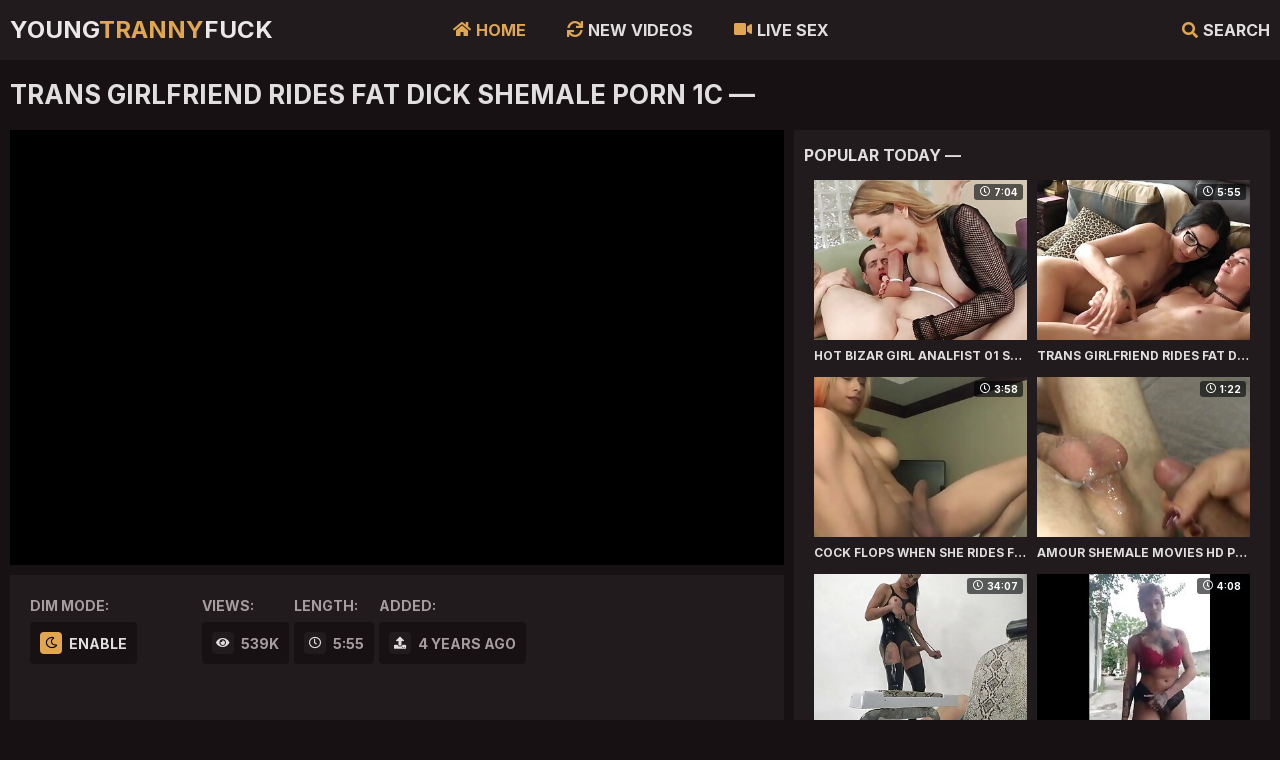

--- FILE ---
content_type: text/html; charset=UTF-8
request_url: https://youngtrannyfuck.com/video/5237
body_size: 4151
content:
<!DOCTYPE html>
<html lang="en">   <head>
      <meta charset="UTF-8">
      <meta name="referrer" content="origin">
      <meta name="viewport" content="width=device-width; initial-scale=1.0; maximum-scale=1.0; user-scalable=no;">
      <link rel="stylesheet" href="https://cdnjs.cloudflare.com/ajax/libs/font-awesome/5.8.2/css/all.min.css" />
       
      <link href="/css/styles.css" type="text/css" rel="stylesheet">
      <link href="https://fonts.googleapis.com/css2?family=Inter:wght@400;700&display=swap" rel="stylesheet">
      <style rel="styleheet">body, input, textarea, button { font-family: 'Inter', sans-serif; }</style>
      <script type="text/javascript" src="/js/jquery.min.js"></script>
      <script type="text/javascript" src="/js/functions.js"></script>
      <link rel="icon" href="/favicon.ico?v=1.0">
      <title>Trans Girlfriend Rides Fat Dick Shemale Porn 1c - Young Tranny Fuck</title>
      <meta name="referrer" content="origin">
      <meta name="description" content="Trans Girlfriend Rides Fat Dick, Shemale Porn 1c:" />
      <meta name="keywords" content="anal, couple, bbw, shemale, girl, chubby, cock, girlfriend, Young Tranny Fuck" />
      <link rel="canonical" href="https://youngtrannyfuck.com/video/5237" />
   </head>
   <body>
       
       <div class="header">
            
            <div class="content">
                
                <span class="menu-open"><i class="fa fa-bars"></i> </span>
                
                <a class="logo" href="/">Young<span>Tranny</span>Fuck</a>

                <span class="search-open"><i class="fa fa-search"></i> Search</span>
                
                <div class="menu">
                    <ul>
                        <li class="active"><a href="/"><i class="fa fa-home"></i> Home</a></li>
                        <li><a href="/new"><i class="fas fa-sync"></i> New Videos</a></li>
                        <li><a href="#"><i class="fa fa-video"></i> Live Sex</a></li>
                    </ul>
                </div>
                
                <div class="search">
                    <form action="/">
                        <div class="search-input">
                            <input type="text" name="search" placeholder="Find some..." autocapitalize="words">
                        </div>
                        <button type="submit" title="Find"><i class="fa fa-search"></i></button>
                    </form>
                </div>
            
            </div>
            
        </div>
        
        <div class="wrapper">
            
            <div class="content">
                
                <h1>Trans Girlfriend Rides Fat Dick Shemale Porn 1c —</h1>
                
                <div class="media-wrap">
                
                    <div class="media-tab">
                        
                        <div class="media-col">
                            
                            <div class="media">
                                
                                <div class="player-item">
                    
                                    <div class="player wide-ratio" id="ifrm"></div>
                                    
                                </div>
                                
                            </div>
                            
                            <div class="media-info">
                                

                                <div class="media-info-item">
                                    <span class="val">Dim Mode:</span>
                                    <a class="dim-button" title="Enable Dim Moe"><i class="far fa-moon"></i> Enable</a>
                                </div>
                                
                                <div class="dim" title="Disable Dim Mode">
                                    <!-- This block is empty, but needs for Dim Mode, remove it if you removed the "Dim Button" -->
                                </div>
                                
                                <div class="media-meta">
                            
                                    <div class="media-info-item">
                                        <span class="val">Views:</span>
                                        <span><i class="fa fa-eye"></i> 539K</span>
                                    </div>
                                    
                                    <div class="media-info-item">
                                        <span class="val">Length:</span>
                                        <span><i class="far fa-clock"></i> 5:55</span>
                                    </div>
                                    
                                    <div class="media-info-item">
                                        <span class="val">Added:</span>
                                        <span><i class="fa fa-upload"></i> 4 years ago</span>
                                    </div>
                                    
                                </div>
                                
                            </div>
    
                            
                            
                        </div>
                        
                        <script type="text/javascript">
                                $(document).ready(function(){
                                    $('a[rot_id]').each(function(){
                                        $(this).bind('click', function(){
                                            $.get('/htdocs/cgi/out.php',
                                                {
                                                'link': 'images/' + $(this).attr('rot_id'),
                                                'url': 'counter',
                                                'click_count': 'rotation_only'
                                                },
                                            function(data) {
                                            }
                                            );
                                        });
                                    });
                                });
                        </script>
                        
                        <div class="media-right">
                            
                            <div class="sub-title">
                                Popular Today —
                            </div>
                            

                                <div class="thumbs-wrap">
                                    
                                                                  <div class="thumb">
                                    <div class="thumb-item">
                                        <a href="/go?to=4350" target="_blank" rot_id="94x1x13095">
                                            <div class="thumb-image rectangle-ratio">
                                                <img src="https://trannypornclub.com/htdocs/thumbs/13/095_hot-hd.jpg" alt="Hot Bizar Girl Analfist 01 Shemale Fucks Guy Pov HD Porn 0d" loading="lazy">
                                                <span class="overlay top-right"><i class="far fa-clock"></i> 7:04</span>
                                            </div>
                                            <p><i class="fa fa-play"></i> Hot Bizar Girl Analfist 01 Shemale Fucks Guy Pov HD Porn 0d</p>
                                        </a>
                                    </div>
                                </div>                              <div class="thumb">
                                    <div class="thumb-item">
                                        <a href="/go?to=5237" target="_blank" rot_id="94x2x12411">
                                            <div class="thumb-image rectangle-ratio">
                                                <img src="https://trannypornclub.com/htdocs/thumbs/12/411_trans.jpg" alt="Trans Girlfriend Rides Fat Dick Shemale Porn 1c" loading="lazy">
                                                <span class="overlay top-right"><i class="far fa-clock"></i> 5:55</span>
                                            </div>
                                            <p><i class="fa fa-play"></i> Trans Girlfriend Rides Fat Dick Shemale Porn 1c</p>
                                        </a>
                                    </div>
                                </div>                              <div class="thumb">
                                    <div class="thumb-item">
                                        <a href="/go?to=5464" target="_blank" rot_id="94x3x12144">
                                            <div class="thumb-image rectangle-ratio">
                                                <img src="https://trannypornclub.com/htdocs/thumbs/12/144_cock-ebony-porn.jpg" alt="Cock Flops When She Rides Free Shemale Ebony Kiss Porn 44" loading="lazy">
                                                <span class="overlay top-right"><i class="far fa-clock"></i> 3:58</span>
                                            </div>
                                            <p><i class="fa fa-play"></i> Cock Flops When She Rides Free Shemale Ebony Kiss Porn 44</p>
                                        </a>
                                    </div>
                                </div>                              <div class="thumb">
                                    <div class="thumb-item">
                                        <a href="/go?to=5296" target="_blank" rot_id="94x4x12287">
                                            <div class="thumb-image rectangle-ratio">
                                                <img src="https://trannypornclub.com/htdocs/thumbs/12/287_amour--hd.jpg" alt="Amour Shemale Movies HD Porn Video 3c" loading="lazy">
                                                <span class="overlay top-right"><i class="far fa-clock"></i> 1:22</span>
                                            </div>
                                            <p><i class="fa fa-play"></i> Amour Shemale Movies HD Porn Video 3c</p>
                                        </a>
                                    </div>
                                </div>                              <div class="thumb">
                                    <div class="thumb-item">
                                        <a href="/go?to=6546" target="_blank" rot_id="94x5x10928">
                                            <div class="thumb-image rectangle-ratio">
                                                <img src="https://trannypornclub.com/htdocs/thumbs/10/928_-.jpg" alt="Tgirls Experience 36  Episode 1 Shemale Porn 5f" loading="lazy">
                                                <span class="overlay top-right"><i class="far fa-clock"></i> 34:07</span>
                                            </div>
                                            <p><i class="fa fa-play"></i> Tgirls Experience 36  Episode 1 Shemale Porn 5f</p>
                                        </a>
                                    </div>
                                </div>                              <div class="thumb">
                                    <div class="thumb-item">
                                        <a href="/go?to=6302" target="_blank" rot_id="94x6x10683">
                                            <div class="thumb-image rectangle-ratio">
                                                <img src="https://trannypornclub.com/htdocs/thumbs/10/683_wonderland.jpg" alt="Sabrina E Paloma Do Pais Das Wonderland Shemale Porn 1b" loading="lazy">
                                                <span class="overlay top-right"><i class="far fa-clock"></i> 4:08</span>
                                            </div>
                                            <p><i class="fa fa-play"></i> Sabrina E Paloma Do Pais Das Wonderland Shemale Porn 1b</p>
                                        </a>
                                    </div>
                                </div>
                                    
                                </div>
                                

                        </div>
                        
                        
                        
                    </div>
                    
                </div>
                
                

        <div class="thumbs-wrap">
            
            
            
                
                                  <div class="thumb">
                        <div class="thumb-item">
                            <a href="/go?to=6175" target="_blank" rot_id="94x7x10557">
                                <div class="thumb-image rectangle-ratio">
                                    <img src="https://trannypornclub.com/htdocs/thumbs/10/557_cock.jpg" alt="Huge Futanari Cock Swinging Shemale Swinging Cock Porn a6" loading="lazy">
                                    <span class="overlay top-right"><i class="far fa-clock"></i> 1:15</span>
                                </div>
                                <p><i class="fa fa-play"></i> Huge Futanari Cock Swinging, Shemale Swinging Cock Porn a6</p>
                            </a>
                            <ul>
                                <li><i class="fa fa-eye"></i> 47.5K</li>
                                <li><i class="fa fa-upload"></i> 5 years ago</li>
                            </ul>
                        </div>
                    </div>
                
                
            
                
                                  <div class="thumb">
                        <div class="thumb-item">
                            <a href="/go?to=4994" target="_blank" rot_id="94x8x12498">
                                <div class="thumb-image rectangle-ratio">
                                    <img src="https://trannypornclub.com/htdocs/thumbs/12/498_hd.jpg" alt="CD Fucked in Public Free Shemale Fucked HD Porn Video d2" loading="lazy">
                                    <span class="overlay top-right"><i class="far fa-clock"></i> 2:58</span>
                                </div>
                                <p><i class="fa fa-play"></i> CD Fucked in Public: Free Shemale Fucked HD Porn Video d2</p>
                            </a>
                            <ul>
                                <li><i class="fa fa-eye"></i> 109K</li>
                                <li><i class="fa fa-upload"></i> 5 years ago</li>
                            </ul>
                        </div>
                    </div>
                
                
            
                
                                  <div class="thumb">
                        <div class="thumb-item">
                            <a href="/go?to=6643" target="_blank" rot_id="94x9x11025">
                                <div class="thumb-image rectangle-ratio">
                                    <img src="https://trannypornclub.com/htdocs/thumbs/11/025.jpg" alt="Ah Honey Dont be Upset I Let You Fuck Me Ok HD Tranny" loading="lazy">
                                    <span class="overlay top-right"><i class="far fa-clock"></i> 6:03</span>
                                </div>
                                <p><i class="fa fa-play"></i> Ah Honey Dont be Upset I Let You Fuck Me Ok: HD Tranny</p>
                            </a>
                            <ul>
                                <li><i class="fa fa-eye"></i> 195.3K</li>
                                <li><i class="fa fa-upload"></i> 5 years ago</li>
                            </ul>
                        </div>
                    </div>
                
                
            
                
                                  <div class="thumb">
                        <div class="thumb-item">
                            <a href="/go?to=5467" target="_blank" rot_id="94x10x12147">
                                <div class="thumb-image rectangle-ratio">
                                    <img src="https://trannypornclub.com/htdocs/thumbs/12/147_shemale-her-hd.jpg" alt="Sexy Shemale Dominatrix Wanks Her Sub HD Porn a5" loading="lazy">
                                    <span class="overlay top-right"><i class="far fa-clock"></i> 6:03</span>
                                </div>
                                <p><i class="fa fa-play"></i> Sexy Shemale Dominatrix Wanks Her Sub, HD Porn a5:</p>
                            </a>
                            <ul>
                                <li><i class="fa fa-eye"></i> 21.9K</li>
                                <li><i class="fa fa-upload"></i> 6 years ago</li>
                            </ul>
                        </div>
                    </div>
                
                
            
                
                                  <div class="thumb">
                        <div class="thumb-item">
                            <a href="/go?to=5007" target="_blank" rot_id="94x11x12511">
                                <div class="thumb-image rectangle-ratio">
                                    <img src="https://trannypornclub.com/htdocs/thumbs/12/511_cumming-video-c9.jpg" alt="Shemale Cumshots Free Shemale Cumming HD Porn Video c9" loading="lazy">
                                    <span class="overlay top-right"><i class="far fa-clock"></i> 24:52</span>
                                </div>
                                <p><i class="fa fa-play"></i> Shemale Cumshots: Free Shemale Cumming HD Porn Video c9</p>
                            </a>
                            <ul>
                                <li><i class="fa fa-eye"></i> 110.9K</li>
                                <li><i class="fa fa-upload"></i> 5 years ago</li>
                            </ul>
                        </div>
                    </div>
                
                
            
                
                                  <div class="thumb">
                        <div class="thumb-item">
                            <a href="/go?to=7012" target="_blank" rot_id="94x12x11395">
                                <div class="thumb-image rectangle-ratio">
                                    <img src="https://trannypornclub.com/htdocs/thumbs/11/395_camera.jpg" alt="Shemale and Her Girlfriend Show Asses on Camera then" loading="lazy">
                                    <span class="overlay top-right"><i class="far fa-clock"></i> 4:58</span>
                                </div>
                                <p><i class="fa fa-play"></i> Shemale and Her Girlfriend Show Asses on Camera then...</p>
                            </a>
                            <ul>
                                <li><i class="fa fa-eye"></i> 20.7K</li>
                                <li><i class="fa fa-upload"></i> 4 years ago</li>
                            </ul>
                        </div>
                    </div>
                
                
            
                
                                  <div class="thumb">
                        <div class="thumb-item">
                            <a href="/go?to=5862" target="_blank" rot_id="94x13x11504">
                                <div class="thumb-image rectangle-ratio">
                                    <img src="https://trannypornclub.com/htdocs/thumbs/11/504_shemale.jpg" alt="103 Premature Cum Accidental Cum Shemale Porn 56" loading="lazy">
                                    <span class="overlay top-right"><i class="far fa-clock"></i> 1:00</span>
                                </div>
                                <p><i class="fa fa-play"></i> 103 Premature Cum Accidental Cum, Shemale Porn 56:</p>
                            </a>
                            <ul>
                                <li><i class="fa fa-eye"></i> 66.5K</li>
                                <li><i class="fa fa-upload"></i> 5 years ago</li>
                            </ul>
                        </div>
                    </div>
                
                
            
                
                                  <div class="thumb">
                        <div class="thumb-item">
                            <a href="/go?to=8800" target="_blank" rot_id="94x14x13345">
                                <div class="thumb-image rectangle-ratio">
                                    <img src="https://trannypornclub.com/htdocs/thumbs/13/345_12-porn.jpg" alt="Femboy Makes a Giant Mess at 0 12 Free Shemale HD Porn 4b" loading="lazy">
                                    <span class="overlay top-right"><i class="far fa-clock"></i> 0:40</span>
                                </div>
                                <p><i class="fa fa-play"></i> Femboy Makes a Giant Mess at 0 12, Free Shemale HD Porn 4b</p>
                            </a>
                            <ul>
                                <li><i class="fa fa-eye"></i> 89.2K</li>
                                <li><i class="fa fa-upload"></i> 4 years ago</li>
                            </ul>
                        </div>
                    </div>
                
                
            
                
                                  <div class="thumb">
                        <div class="thumb-item">
                            <a href="/go?to=5559" target="_blank" rot_id="94x15x12239">
                                <div class="thumb-image rectangle-ratio">
                                    <img src="https://trannypornclub.com/htdocs/thumbs/12/239.jpg" alt="Tgirls Fantasies 7  Episode 3 Shemale Porn 6d" loading="lazy">
                                    <span class="overlay top-right"><i class="far fa-clock"></i> 37:55</span>
                                </div>
                                <p><i class="fa fa-play"></i> T-girls Fantasies 7 - Episode 3, Shemale Porn 6d:</p>
                            </a>
                            <ul>
                                <li><i class="fa fa-eye"></i> 75.7K</li>
                                <li><i class="fa fa-upload"></i> 3 years ago</li>
                            </ul>
                        </div>
                    </div>
                
                
            
                
                                  <div class="thumb">
                        <div class="thumb-item">
                            <a href="/go?to=7010" target="_blank" rot_id="94x16x11390">
                                <div class="thumb-image rectangle-ratio">
                                    <img src="https://trannypornclub.com/htdocs/thumbs/11/390_favorite-hentai.jpg" alt="My Favorite Futanari Sex Shemale Anime Hentai HD Porn 0b" loading="lazy">
                                    <span class="overlay top-right"><i class="far fa-clock"></i> 10:07</span>
                                </div>
                                <p><i class="fa fa-play"></i> My Favorite Futanari Sex, Shemale Anime Hentai HD Porn 0b</p>
                            </a>
                            <ul>
                                <li><i class="fa fa-eye"></i> 209K</li>
                                <li><i class="fa fa-upload"></i> 5 years ago</li>
                            </ul>
                        </div>
                    </div>
                
                
            
                
                                  <div class="thumb">
                        <div class="thumb-item">
                            <a href="/go?to=5882" target="_blank" rot_id="94x17x11523">
                                <div class="thumb-image rectangle-ratio">
                                    <img src="https://trannypornclub.com/htdocs/thumbs/11/523_latino-asshole.jpg" alt="Latinleche  Bouncer Pounds a Cute Latino Boys Asshole" loading="lazy">
                                    <span class="overlay top-right"><i class="far fa-clock"></i> 12:52</span>
                                </div>
                                <p><i class="fa fa-play"></i> Latinleche - Bouncer Pounds a Cute Latino Boys Asshole</p>
                            </a>
                            <ul>
                                <li><i class="fa fa-eye"></i> 28.3K</li>
                                <li><i class="fa fa-upload"></i> 6 years ago</li>
                            </ul>
                        </div>
                    </div>
                
                
            
                
                                  <div class="thumb">
                        <div class="thumb-item">
                            <a href="/go?to=5020" target="_blank" rot_id="94x18x12524">
                                <div class="thumb-image rectangle-ratio">
                                    <img src="https://trannypornclub.com/htdocs/thumbs/12/524_helps-unwind.jpg" alt="Big Tittied Trans Teacher Helps Student Unwind Tranny" loading="lazy">
                                    <span class="overlay top-right"><i class="far fa-clock"></i> 12:34</span>
                                </div>
                                <p><i class="fa fa-play"></i> Big Tittied Trans Teacher Helps Student Unwind: Tranny</p>
                            </a>
                            <ul>
                                <li><i class="fa fa-eye"></i> 35.5K</li>
                                <li><i class="fa fa-upload"></i> 3 years ago</li>
                            </ul>
                        </div>
                    </div>
                
                
            
                
                                  <div class="thumb">
                        <div class="thumb-item">
                            <a href="/go?to=6145" target="_blank" rot_id="94x19x10527">
                                <div class="thumb-image rectangle-ratio">
                                    <img src="https://trannypornclub.com/htdocs/thumbs/10/527.jpg" alt="Fat Blonde Shemale Bareback and Creampie Porn ba" loading="lazy">
                                    <span class="overlay top-right"><i class="far fa-clock"></i> 4:01</span>
                                </div>
                                <p><i class="fa fa-play"></i> Fat Blonde Shemale Bareback and Creampie, Porn ba:</p>
                            </a>
                            <ul>
                                <li><i class="fa fa-eye"></i> 121.9K</li>
                                <li><i class="fa fa-upload"></i> 5 years ago</li>
                            </ul>
                        </div>
                    </div>
                
                
            
                
                                  <div class="thumb">
                        <div class="thumb-item">
                            <a href="/go?to=6659" target="_blank" rot_id="94x20x11041">
                                <div class="thumb-image rectangle-ratio">
                                    <img src="https://trannypornclub.com/htdocs/thumbs/11/041_anal-young.jpg" alt="Kc and Cm Shemale Young Anal  Young Couple Porn Video dc" loading="lazy">
                                    <span class="overlay top-right"><i class="far fa-clock"></i> 2:20</span>
                                </div>
                                <p><i class="fa fa-play"></i> Kc and Cm: Shemale Young Anal & Young Couple Porn Video dc</p>
                            </a>
                            <ul>
                                <li><i class="fa fa-eye"></i> 29.9K</li>
                                <li><i class="fa fa-upload"></i> 5 years ago</li>
                            </ul>
                        </div>
                    </div>
                
                
            
                
                                  <div class="thumb">
                        <div class="thumb-item">
                            <a href="/go?to=4933" target="_blank" rot_id="94x21x13007">
                                <div class="thumb-image rectangle-ratio">
                                    <img src="https://trannypornclub.com/htdocs/thumbs/13/007_showering-free.jpg" alt="Showering Together Free Shemale Shower HD Porn Video 07" loading="lazy">
                                    <span class="overlay top-right"><i class="far fa-clock"></i> 3:05</span>
                                </div>
                                <p><i class="fa fa-play"></i> Showering Together: Free Shemale Shower HD Porn Video 07</p>
                            </a>
                            <ul>
                                <li><i class="fa fa-eye"></i> 216.7K</li>
                                <li><i class="fa fa-upload"></i> 6 years ago</li>
                            </ul>
                        </div>
                    </div>
                
                
            
                
                                  <div class="thumb">
                        <div class="thumb-item">
                            <a href="/go?to=7717" target="_blank" rot_id="94x22x9337">
                                <div class="thumb-image rectangle-ratio">
                                    <img src="https://trannypornclub.com/htdocs/thumbs/9/337_nasty-hd.jpg" alt="Nasty Shemale Having Her Cock Stroked by a Fan HD Porn 78" loading="lazy">
                                    <span class="overlay top-right"><i class="far fa-clock"></i> 5:15</span>
                                </div>
                                <p><i class="fa fa-play"></i> Nasty Shemale Having Her Cock Stroked by a Fan: HD Porn 78</p>
                            </a>
                            <ul>
                                <li><i class="fa fa-eye"></i> 166.1K</li>
                                <li><i class="fa fa-upload"></i> 5 years ago</li>
                            </ul>
                        </div>
                    </div>
                
                
            
                
                                  <div class="thumb">
                        <div class="thumb-item">
                            <a href="/go?to=4970" target="_blank" rot_id="94x23x12476">
                                <div class="thumb-image rectangle-ratio">
                                    <img src="https://trannypornclub.com/htdocs/thumbs/12/476.jpg" alt="Hot Shemales Enjoy a Orgy Hot Shemale Anal HD Porn a4" loading="lazy">
                                    <span class="overlay top-right"><i class="far fa-clock"></i> 6:06</span>
                                </div>
                                <p><i class="fa fa-play"></i> Hot Shemales Enjoy a Orgy, Hot Shemale Anal HD Porn a4</p>
                            </a>
                            <ul>
                                <li><i class="fa fa-eye"></i> 25.5K</li>
                                <li><i class="fa fa-upload"></i> 5 years ago</li>
                            </ul>
                        </div>
                    </div>
                
                
            
                
                                  <div class="thumb">
                        <div class="thumb-item">
                            <a href="/go?to=7112" target="_blank" rot_id="94x24x10416">
                                <div class="thumb-image rectangle-ratio">
                                    <img src="https://trannypornclub.com/htdocs/thumbs/10/416_so-my-fist.jpg" alt="Sosensuella My First Anal Fist Shemale Porn 10" loading="lazy">
                                    <span class="overlay top-right"><i class="far fa-clock"></i> 5:22</span>
                                </div>
                                <p><i class="fa fa-play"></i> So-sensuella My First Anal Fist, Shemale Porn 10:</p>
                            </a>
                            <ul>
                                <li><i class="fa fa-eye"></i> 25.6K</li>
                                <li><i class="fa fa-upload"></i> 5 years ago</li>
                            </ul>
                        </div>
                    </div>
                
                
            
                
                                  <div class="thumb">
                        <div class="thumb-item">
                            <a href="/go?to=8877" target="_blank" rot_id="94x25x13422">
                                <div class="thumb-image rectangle-ratio">
                                    <img src="https://trannypornclub.com/htdocs/thumbs/13/422_anal.jpg" alt="Brazil TS Shemale Anabela Fuck Bareback with Anal" loading="lazy">
                                    <span class="overlay top-right"><i class="far fa-clock"></i> 15:13</span>
                                </div>
                                <p><i class="fa fa-play"></i> Brazil TS Shemale Anabela Fuck Bareback with Anal...</p>
                            </a>
                            <ul>
                                <li><i class="fa fa-eye"></i> 105.1K</li>
                                <li><i class="fa fa-upload"></i> 6 years ago</li>
                            </ul>
                        </div>
                    </div>
                
                
            
                
                                  <div class="thumb">
                        <div class="thumb-item">
                            <a href="/go?to=6004" target="_blank" rot_id="94x26x11645">
                                <div class="thumb-image rectangle-ratio">
                                    <img src="https://trannypornclub.com/htdocs/thumbs/11/645_-anal.jpg" alt="Il Mio Cazzo per Le Transexual Shemale Young Anal Porn bd" loading="lazy">
                                    <span class="overlay top-right"><i class="far fa-clock"></i> 2:03</span>
                                </div>
                                <p><i class="fa fa-play"></i> Il Mio Cazzo per Le Transexual, Shemale Young Anal Porn bd</p>
                            </a>
                            <ul>
                                <li><i class="fa fa-eye"></i> 14.2K</li>
                                <li><i class="fa fa-upload"></i> 6 years ago</li>
                            </ul>
                        </div>
                    </div>
                
                
            
            
            
        </div>
                
                
                <div class="bar-item-mobile">
                    <script async type="application/javascript" src="https://a.realsrv.com/ad-provider.js"></script> 
 <ins class="adsbyexoclick" data-zoneid="4394966"></ins> 
 <script>(AdProvider = window.AdProvider || []).push({"serve": {}});</script>
                </div>
    
                <div class="bar-item-728">
                    <script async type="application/javascript" src="https://a.realsrv.com/ad-provider.js"></script> 
 <ins class="adsbyexoclick" data-zoneid="4573172"></ins> 
 <script>(AdProvider = window.AdProvider || []).push({"serve": {}});</script>
        </div>
        
        </div>
            
        </div>
       
    <!--INCLUDE_TEMPLATE_sticky--> 
    
    <script type="text/javascript">

            var ifrm = document.createElement("iframe");
            ifrm.src = "https://xhamster.com/embed/xhJnTPb";
            ifrm.width = "640px";
            ifrm.height = "480px";
            ifrm.frameBorder = "0";
            ifrm.scrolling = "no";
            ifrm.style.background = "#000";
            document.getElementById('ifrm').appendChild(ifrm);

        </script>
    
    <div class="footer">
            
            <div class="content">
                
                <p>&copy; Young Tranny Fuck. All Rights Reserved.</p>
                
                <div class="footer-links">
                    <a href="/">Home</a>
                    <a href="/new">New Videos</a>
                    <a href="/abuse.php">Content Removal</a>
                </div>
                
                
            </div>
            
        </div>
        
    <script defer src="https://static.cloudflareinsights.com/beacon.min.js/vcd15cbe7772f49c399c6a5babf22c1241717689176015" integrity="sha512-ZpsOmlRQV6y907TI0dKBHq9Md29nnaEIPlkf84rnaERnq6zvWvPUqr2ft8M1aS28oN72PdrCzSjY4U6VaAw1EQ==" data-cf-beacon='{"version":"2024.11.0","token":"d66d7f4b10664b57a7d80ac01716f89a","r":1,"server_timing":{"name":{"cfCacheStatus":true,"cfEdge":true,"cfExtPri":true,"cfL4":true,"cfOrigin":true,"cfSpeedBrain":true},"location_startswith":null}}' crossorigin="anonymous"></script>
</body>
</html>

--- FILE ---
content_type: text/css
request_url: https://youngtrannyfuck.com/css/styles.css
body_size: 4856
content:
body, .list-1 a:hover, .filters a, .pages a, .pages span, .media-info a, .media-info span, .media-info span i, .more-comments a, .comments-block .sub-title:hover, .comments-block .sub-title.active, .add-comment-button:hover, .add-comment-button.active
{ background-color: rgb(24,17,20); }

.media-info, .media-info, .media-text, .comments-block, .media-col, .media-right, .sub-title
{ border-color: rgb(24,17,20); }

.thumb-image, .small-image, .bar-item, .bar-item-728, .bar-item-300, .bar-item-900, .footer
{ background-color: rgb(44,37,40); }

.search-input, .input, .textarea
{ border-color: rgb(44,37,40); background-color: rgba(0,0,0,0.5); }

body, input::placeholder, textarea::placeholder, .list-1-total, .footer a
{ color: rgb(165,157,160); }

.header, .menu, .search, .filter-button, .filters, .thumb-item, .pages span i, .more a, .list-1, .list-2 i, .media-wrap, .media-info span i, .pages-block
{ background-color: rgb(34,27,30); }

a:hover, a.logo span, .spinner, .search-open:hover, .search-open i, .menu-open i, .menu i, .menu a.active, .menu li.active a, .color-2, .list-2 i, .comments-block .sub-title:hover, .comments-block .sub-title.active, .sub-title span i, .add-comment-button:hover, .add-comment-button.active, .comment-info i, .footer .social a:hover
{ color: rgb(224,167,80); }

.search button, .filter-button i, .filters a:hover, .filters a.active, .filters a i, .filter-button:hover, .filter-button.active, .thumb p i, .overlay.color, .pages a:hover, .pages a.active, .pages a i, .more a:hover, .more a i, .list-1 a i, .list-2 a:hover i, .media-info a i, .media-info a:hover, .sub-title i, .add-comment-button i, button.submit, .more-comments a:hover, #scroll-top
{ background-color: rgb(224,167,80); color: rgb(5,0,0); }

.filter-button, a, a.logo, .search input, h1, h2, .search-open, .color-1, .list-1 a:hover span, .dim-button, .media-meta i, .sub-title, .add-comment-button, .comment-info, .footer a:hover, input, textarea
{ color: rgb(224,222,223); }

a.logo
{ color: rgb(234,232,233); }

.overlay
{ background-color: rgba(0,2,5,0.6); }
 
a.like:hover, a.like i
{ background-color: rgb(109,172,158); color: rgb(255,255,255); }

a.dislike:hover, a.dislike i
{ background-color: rgb(213,130,132); color: rgb(255,255,255); }



.wide-ratio { padding-bottom: 56.25%; }
/* Wide 16:9 Ratio, Where 56.25% - value calculating by formula (height x 100 / width) */

.rectangle-ratio { padding-bottom: 75%; }
/* Rectangle 4:3 Ratio, Where 75% - value calculating by formula (height x 100 / width) */

.square-ratio { padding-bottom: 100%; }
/* Square 1:1 Ratio */

.vertical-ratio { padding-bottom: 150%; }
/* Vertical 2:3 Ratio, Where 150% - value calculating by formula (height x 100 / width) */

.custom-ratio { padding-bottom: 60%; }
/* Custom Ratio, Where 60% - sample value. You should change it on your value calculating by formula (height x 100 / width) */




body,html,div,p,a,ul,li,input,button,form,textarea,span,img,h1,h2,h3 { margin: 0; padding: 0; }

body, input, textarea, button { font-family: Arial, sans-serif; font-size: 14px; }

li { list-style-type: none; }

a { text-decoration: none; -moz-transition: 0.2s ease; -webkit-transition: 0.2s ease; -o-transition: 0.2s ease; transition: 0.2s ease; }

h1, h2 { display: block; font-weight: bold; text-transform: uppercase; }
h1 { font-size: 24px; line-height: 28px; margin: 20px 10px 0 10px; overflow: hidden; }
h2 { font-size: 22px; line-height: 26px; margin: 60px 10px 0 10px; overflow: hidden; }

.header { min-height: 50px; }
.header .content { overflow: visible; position: relative; }

a.logo { display: block; font-weight: bold; text-transform: uppercase; font-size: 20px; height: 40px; line-height: 40px; float: left; margin: 5px 10px 0 10px; overflow: hidden; }
a.logo img { display: block; width: auto; height: inherit; }

.menu-open { overflow: hidden; float: left; font-size: 20px; -moz-transition: 0.2s ease; -webkit-transition: 0.2s ease; -o-transition: 0.2s ease; transition: 0.2s ease; width: 30px; font-weight: bold; height: 40px; line-height: 40px; margin: 5px 0 0 5px; text-align: center; cursor: pointer; }
.search-open { overflow: hidden; float: right; font-size: 0; -moz-transition: 0.2s ease; -webkit-transition: 0.2s ease; -o-transition: 0.2s ease; transition: 0.2s ease; text-transform: uppercase; width: 30px; font-weight: bold; height: 40px; line-height: 40px; margin: 5px 5px 0 5px; text-align: center; cursor: pointer;  }
.search-open i.fa-search { font-size: 16px; }
.search-open i.fa-times { font-size: 20px; }

.menu-open i, .search-open i { display: block; height: inherit; line-height: inherit; }

.menu { display: none; box-shadow: 5px 5px 15px -7px rgba(0,0,0,0.5); padding: 20px 30px 30px 30px; overflow: hidden; position: absolute; top: 52px; left: 0; z-index: 95000; }
.menu li { margin-top: 10px; }
.menu a { text-transform: uppercase; height: 40px; line-height: 40px; display: block; font-size: 16px; font-weight: bold; overflow: hidden; }
.menu a i { display: block; margin: 0 8px 0 1px; float: left; height: inherit; line-height: inherit; }

.search { display: none; box-shadow: -5px 5px 15px -7px rgba(0,0,0,0.5); position: absolute; top: 52px; right: 0; width: 280px; z-index: 95000; overflow: hidden; padding: 20px; }
.search form { position: relative; }
.search-input { border-radius: 3px; height: 40px; line-height: 40px; border-width: 1px; border-style: double; padding: 0 15px; margin-right: 45px; }
.search input { background: none; border: 0 none; width: 100%; outline: 0 none; font-size: 16px; height: inherit; line-height: normal; }
.search button { -moz-transition: 0.2s ease; -webkit-transition: 0.2s ease; -o-transition: 0.2s ease; transition: 0.2s ease; opacity: 0.9; position: absolute; top: 0; right: 0; border-radius: 3px; border: 0 none; cursor: pointer; outline: 0 none; width: 40px; font-size: 16px; height: 40px; line-height: 40px; }
.search button:hover { opacity: 1; }
.search button i { display: block; height: inherit; line-height: inherit; }

.wrapper { overflow: hidden; min-height: 700px; }

.content { margin: 0 auto; min-width: 320px; max-width: 1760px; overflow: hidden; }

.filter-button { -moz-transition: 0.2s ease; -webkit-transition: 0.2s ease; -o-transition: 0.2s ease; transition: 0.2s ease; border-radius: 4px; cursor: pointer; font-weight: bold; display: inline-block; vertical-align: top; float: right; line-height: 28px; height: 28px; margin: 60px 10px 0 10px; padding: 0 5px 0 10px; text-transform: uppercase; text-align: center; font-size: 14px; }
.filter-button i { -moz-transition: 0.2s ease; -webkit-transition: 0.2s ease; -o-transition: 0.2s ease; transition: 0.2s ease; border-radius: 4px; display: inline-block; vertical-align: top; height: 18px; line-height: 18px; width: 18px; font-size: 12px; margin: 5px 0 0 5px; }
.filter-button:first-child { margin-top: 20px; }
.filter-button:hover i, .filter-button.active i { background-color: rgba(0,0,0,0.2); }

.filters { display: none; overflow: hidden; padding: 0 0 20px 10px; clear: both; margin: 20px 10px 0 10px; }
.filters a, .filters span { padding: 6px 10px; height: 22px; line-height: 22px; border-radius: 4px; font-weight: bold; font-size: 14px; text-transform: uppercase; cursor: pointer; float: left; display: block; margin: 5px 5px 0 0; }
.filters span { cursor: default; float: none; background: none; padding: 0; }

.group { padding: 15px 0 0 0; overflow: hidden; }

.less-margin { margin-top: 20px !important; }

p.short-desc { margin: 20px 10px 0 10px; font-size: 14px;line-height: 22px; text-align: center; overflow: hidden; }

.thumbs-wrap { overflow: hidden; clear: both; }

.thumb { overflow: hidden; }
.thumb-item { margin: 20px 10px 0 10px; position: relative; overflow: hidden; padding: 10px; }
.thumb a { display: block; overflow: hidden; }
.thumb-image { position: relative; overflow: hidden; margin-bottom: 10px; }
.thumb-image img { width: 100%; height: auto; }

.thumb-no-info .thumb-image { margin-bottom: 0; }

.thumb-image::after { -moz-transition: 0.2s ease; -webkit-transition: 0.2s ease; -o-transition: 0.2s ease; transition: 0.2s ease; content: ''; position: absolute; top: 0; left: 0; width: 100%; height: 100%; z-index: 5; }
.thumb a:hover .thumb-image::after { background-color: rgba(0,0,0,0.1); }

.thumb-image.wide-ratio img, .thumb-image.rectangle-ratio img, .thumb-image.square-ratio img, .thumb-image.vertical-ratio img, .thumb-image.custom-ratio img { position: absolute; top: 0; left: 0; width: 100%; height: auto; }

.thumb p { text-transform: uppercase; line-height: 22px; height: 22px; font-size: 14px; margin-top: 5px; font-weight: bold; white-space: nowrap; text-overflow: ellipsis; overflow: hidden; display: block; }
.thumb p i { margin: 2px 5px 0 1px; display: block; float: left; text-align: center; border-radius: 3px; width: 16px; height: 16px; line-height: 16px; font-size: 8px; }

.thumb ul { overflow: hidden; margin-top: 5px; height: 20px; line-height: 20px; }
.thumb li { float: left; margin-right: 15px; font-size: 13px; height: 20px; overflow: hidden; display: block; }
.thumb li::last-child { margin-right: 0; }
.thumb li i { width: 16px; font-size: 14px; margin: 0 4px 0 1px; display: block; float: left; height: inherit; line-height: inherit; }

.overlay { color: rgb(255,255,255); font-weight: bold; height: 20px; line-height: 20px; border-radius: 3px; font-size: 12px; padding: 0 5px; position: absolute; z-index: 10; }
.overlay i { width: 14px; font-size: 12px; margin-right: 2px; display: block; float: left; height: inherit; line-height: inherit; }

.top-right { top: 4px; right: 4px; }
.top-left { top: 4px; left: 4px; }
.bottom-right { bottom: 4px; right: 4px; }
.bottom-left { bottom: 4px; left: 4px; }

.thumb-item-alt p { font-size: 18px; }
.thumb-item-alt p i { width: 20px; height: 20px; line-height: 20px; font-size: 10px; margin-top: 1px; }

.more { padding: 40px 10px 0 10px; text-align: center; overflow: hidden; }
.more a { cursor: pointer; font-weight: bold; display: inline-block; vertical-align: top; overflow: hidden; line-height: 24px; padding: 25px 40px; text-transform: uppercase; text-align: center; font-size: 18px; }
.more a i { float: right; margin: -1px 0 0 10px; -moz-transition: 0.2s ease; -webkit-transition: 0.2s ease; -o-transition: 0.2s ease; transition: 0.2s ease; display: block; text-align: center; border-radius: 3px; width: 24px; height: 24px; line-height: 24px; font-size: 14px; }
.more a:hover i { background-color: rgba(0,0,0,0.2); }

.pages-block { overflow: hidden; margin: 20px 10px 0 10px; padding: 10px 0 20px 0; }  

.pages { font-weight: bold; padding: 6px 8px 0 8px; text-align: center; overflow: hidden; font-size: 0; }
.pages a, .pages span { display: inline-block; vertical-align: top; margin: 4px 2px 0 2px; border-radius: 4px; line-height: 40px; height: 40px; min-width: 30px; padding: 0 5px; text-transform: uppercase; text-align: center; font-size: 14px; }

.pages.next-prev a, .pages.next-prev span { padding: 0 15px; height: 50px; line-height: 50px; }
.pages i { -moz-transition: 0.2s ease; -webkit-transition: 0.2s ease; -o-transition: 0.2s ease; transition: 0.2s ease; border-radius: 4px; display: inline-block; vertical-align: top; height: 24px; line-height: 24px; width: 24px; font-size: 18px; margin: 12px 10px 0 10px; }
.pages a:hover i { background-color: rgba(0,0,0,0.2); }

.text { margin: 0 10px; overflow: hidden; font-size: 14px; line-height: 22px; text-align: justify; }
.text p, .text .forms { overflow: hidden; margin-top: 20px; }
.text a { text-decoration: underline; }
.text a:hover { text-decoration: none; }

.bar-item-mobile { margin: 60px auto 0 auto; width: 300px; height: 100px; }
.bar-item-728 { display: none; margin: 60px auto 0 auto; width: 728px; height: 90px; }
.bar-item-900 { display: none; margin: 60px auto 0 auto; width: 900px; height: 300px; }

.bar-items-block { padding-top: 50px; text-align: center; overflow: hidden; font-size: 0; clear: both; }
.bar-item { display: inline-block; vertical-align: top; margin: 10px 5px 0 5px; width: 300px; height: 250px; }
.bar-item-2, .bar-item-3, .bar-item-4, .bar-item-5 { display: none; }

.list-1 { overflow: hidden; padding: 15px; margin: 20px 10px 0 10px; }
.list-1 a { padding: 15px 2%; display: block; overflow: hidden; line-height: 20px; font-size: 16px; text-transform: uppercase; font-weight: bold; white-space: nowrap; text-overflow: ellipsis; }
.list-1 a i { margin: 0 7px 0 1px; display: block; float: left; text-align: center; border-radius: 3px; width: 18px; height: 18px; line-height: 18px; font-size: 10px; }
.list-1-total { overflow: hidden; margin-top: 4px; text-transform: none; font-weight: normal; height: 20px; }
.list-1 span { -moz-transition: 0.2s ease; -webkit-transition: 0.2s ease; -o-transition: 0.2s ease; transition: 0.2s ease; float: left; margin-right: 10px; display: block; font-size: 12px; height: 20px; line-height: 20px; overflow: hidden; }
.list-1 span i { background: none; color: inherit; font-size: 12px; border-radius: 0; margin: 0 3px 0 1px; height: inherit; line-height: inherit; width: 14px; }
.list-1 span:last-child { margin-right: 0; }

.list-2 { overflow: hidden; padding: 5px 0 0 10px; }
.list-2 a { margin: 15px 30px 0 0; display: block; float: left; overflow: hidden; height: 30px; line-height: 30px; font-size: 16px; }
.list-2 i { -moz-transition: 0.2s ease; -webkit-transition: 0.2s ease; -o-transition: 0.2s ease; transition: 0.2s ease; margin: 2px 7px 0 1px; border-radius: 3px; display: block; float: left; text-align: center; border-radius: 3px; width: 26px; height: 26px; line-height: 26px; font-size: 12px; }

.forms { margin-top: 10px; }


.media-wrap { overflow: hidden; margin: 20px 10px 0 10px; }

.media-tab { overflow: hidden; }

.media-col { overflow: hidden; border-bottom-width: 10px; border-bottom-style: solid; }

.media { background-color: rgb(0,0,0); overflow: hidden; }

.limited { max-width: 1000px; margin: 0 auto; }

.player { position: relative; z-index: 80000; overflow: hidden; }

.wide-ratio iframe, .rectangle-ratio iframe, .square-ratio iframe, .vertical-ratio iframe, .custom-ratio iframe,
.wide-ratio video, .rectangle-ratio video, .square-ratio video, .vertical-ratio video, .custom-ratio video,
.wide-ratio source, .rectangle-ratio source, .square-ratio source, .vertical-ratio source, .custom-ratio source,
.wide-ratio object, .rectangle-ratio object, .square-ratio object, .vertical-ratio object, .custom-ratio object,
.wide-ratio embed, .rectangle-ratio embed, .square-ratio embed, .vertical-ratio embed, .custom-ratio embed
{ position: absolute; top: 0; left: 0; width: 100%; height: 100%; }


.image-gallery-box.slider-mode { background-color: rgb(0,0,0); }

.slider-mode .image-gallery-item { overflow: hidden; }

.image-gallery { background-color: rgb(0,0,0); transition: 0.4s ease; overflow: hidden; position: fixed; width: 0; height: 0; top: -100%; left: 50%; z-index: 90000; text-align: center; }

.slider-mode .image-gallery { display: block !important; }
.image-gallery-bg { position: absolute; top: 0; left: 0; width: 100%; height: 100%; z-index: 800; }

.image-gallery i { display: block; height: inherit; line-height: inherit; }

.slide { position: absolute; top: 0; left: 0; width: 100%; height: 100%; }
.slide img { max-width: 100%; max-height: 100%; position: absolute; top: 50%; left: 50%; z-index: 900; -webkit-transform: translate(-50%, -50%); transform: translate(-50%, -50%); }

.slider-mode .image-gallery-item { display: block; }
.slider-mode .image-gallery { width: 100%; top: 0; left: 0; position: relative; display: block; height: auto; padding-bottom: 56.25%; }
.image-gallery-fullscreen, .slider-mode .image-gallery-fullscreen { display: block; position: fixed; height: 100%; width: 100%; padding: 0; top: 0; left: 0; }

.spinner { text-shadow: 0 0 10px rgba(0,0,0,0.5); cursor: pointer; z-index: 600; position: absolute; top: 50%; left: 50%; width: 40px; height: 40px; line-height: 40px; font-size: 40px; margin: -20px 0 0 -20px;  }

.slider-next, .slider-prev { background-color: rgba(0,0,0,0.3); color: rgb(255,255,255); text-shadow: 0 0 10px rgba(0,0,0,0.5); transition: 0.2s ease; cursor: pointer; z-index: 1000; position: absolute; top: 50%; width: 40px; height: 40px; line-height: 40px; font-size: 24px; margin-top: -20px;  }
.slider-next:hover, .slider-prev:hover { background-color: rgba(0,0,0,0.5); }
.slider-next { right: 10px; }
.slider-prev { left: 10px; }

.slider-fullscreen { background-color: rgba(0,0,0,0.3); color: rgb(255,255,255); text-shadow: 0 0 10px rgba(0,0,0,0.5); transition: 0.2s ease; cursor: pointer; z-index: 1000; position: absolute; top: 10px; right: 10px; width: 40px; height: 40px; line-height: 40px; font-size: 20px; }
.slider-fullscreen:hover { background-color: rgba(0,0,0,0.5); transform: scale(1.1); }
.slider-fullscreen i { display: none; }
.slider-fullscreen i:last-child { display: block; }
.slider-mode .slider-fullscreen i { display: block; }
.slider-mode .slider-fullscreen i:last-child { display: none; }

.slide-desc { transition: 0.2s ease; z-index: 1000; position: absolute; bottom: 10px; left: 60px; right: 60px; min-width: 0; text-align: center; overflow: hidden; max-height: 60px; }
.slide-desc p { background-color: rgba(0,0,0,0.5); color: rgb(255,255,255); text-shadow: 1px 1px 0 rgba(0,0,0,0.5); display: inline-block; vertical-align: top; padding: 5px 10px; line-height: 20px; font-size: 14px; }

.gallery-thumbs { padding: 0 5px 10px 5px; overflow: hidden; font-size: 0; text-align: center; }
.gallery-thumbs li { position: relative; z-index: 80000; float: left; width: 50%; }
.gallery-thumbs a { display: block; margin: 10px 5px 0 5px; overflow: hidden; cursor: pointer; }
.small-image { position: relative; overflow: hidden; }
.small-image img { position: absolute; top: 0; left: 0; width: 100%; height: auto; top: 50%; left: 50%; -webkit-transform: translate(-50%, -50%); transform: translate(-50%, -50%);  }
.small-image::after { background-color: rgba(0,0,0,0.4); content: ''; transition: 0.2s ease; opacity: 0; position: absolute; top: 0; left: 0; bottom: 0; right: 0; }
.gallery-thumbs a:hover .small-image::after { opacity: 1; }
.gallery-thumbs i { color: rgb(255,255,255); text-shadow: 0 0 5px rgb(0,0,0); z-index: 1000; transition: 0.2s ease; opacity: 0.5; width: 30px; height: 30px; line-height: 30px; font-size: 20px; position: absolute; top: 50%; left: 50%; margin: -15px 0 0 -15px; }
.slider-mode .gallery-thumbs li.active .small-image::after, .gallery-thumbs a:hover i { opacity: 1; }
.slider-mode .gallery-thumbs li.active i { opacity: 1; }
.slider-mode .gallery-thumbs li.active a:hover i { opacity: 1; }
.gallery-thumbs.disabled { display: none; }

.slider-mode .gallery-thumbs li { width: 20%; height: auto; }
.slider-mode .gallery-thumbs i { font-size: 18px; }

.dim { display: none; background-color: rgb(0,0,0); opacity: 0.95; position: fixed; top: 0; left: 0; z-index: 70000; width: 100%; height: 100%; }

.media-info { border-top-width: 10px; border-top-style: solid; overflow: hidden; clear: both; padding: 0 0 10px 10px; }

.media-info a, .media-info span { padding: 11px 10px 9px 10px; height: 22px; line-height: 22px; border-radius: 4px; font-weight: bold; font-size: 14px; text-transform: uppercase; cursor: pointer; float: left; display: block; margin: 5px 5px 0 0; }
.media-info i { -moz-transition: 0.2s ease; -webkit-transition: 0.2s ease; -o-transition: 0.2s ease; transition: 0.2s ease; border-radius: 4px; height: 22px; line-height: 22px; width: 22px; text-align: center; font-size: 12px; display: block; float: left; margin: -1px 7px 0 0; }
.media-info span { cursor: default; }
.media-info span.val { float: none; background: none; padding: 0; }
.media-info a:hover i { background-color: rgba(0,0,0,0.2); }


.media-info-item { overflow: hidden; float: left; padding: 5px 40px 0 0; }
.media-info-item:last-child { padding-right: 5px !important; }

.media-rating { float: right; padding-right: 5px !important; }

.media-meta { overflow: hidden; float: left; padding-right: 40px; }
.media-meta .media-info-item { padding-right: 0 !important; }


.media-text { border-top-width: 10px; border-top-style: solid; padding: 5px 10px 10px 10px; font-size: 14px; line-height: 20px; overflow: hidden; text-align: justify; }
.media-text p { padding-top: 15px; }
.media-text span { font-weight: bold; }
.media-text a { text-decoration: underline; font-weight: bold; }
.media-text a:hover { text-decoration: none; }

.sub-title { border-top-width: 10px; border-top-style: solid; font-size: 22px; line-height: 30px; text-transform: uppercase; font-weight: bold; padding: 20px 10px 0 10px; }

.comments-block { border-top-width: 10px; border-top-style: solid; padding: 0 10px 10px 10px; overflow: hidden; }
.comments-block .sub-title { -moz-transition: 0.2s ease; -webkit-transition: 0.2s ease; -o-transition: 0.2s ease; transition: 0.2s ease; padding: 11px 10px 9px 10px; height: 22px; line-height: 22px; border: 0 none; border-radius: 4px; font-weight: bold; font-size: 14px; text-transform: uppercase; cursor: pointer; float: left; display: block; margin-top: 10px; }
.comments-block .sub-title i { border-radius: 4px; height: 22px; line-height: 22px; width: 22px; text-align: center; font-size: 12px; display: block; float: left; margin: -1px 7px 0 0; }
.comments-block .sub-title span { display: inline-block; vertical-align: top; margin-top: -1px; }
.comments-block .sub-title span i { display: block; background: none; margin: 0; font-size: 16px; }

.comments-title { overflow: hidden; }

.comments-item { display: none; overflow: hidden; }

.comment { padding: 30px 0 10px 0; overflow: hidden; }
.comment p { clear: both; font-size: 14px; line-height: 20px; }

p.comment-info { padding-bottom: 5px; }
p.comment-info span { margin-right: 20px; }
p.comment-info i { margin-right: 3px; }

.add-comment-button { -moz-transition: 0.2s ease; -webkit-transition: 0.2s ease; -o-transition: 0.2s ease; transition: 0.2s ease; padding: 11px 10px 9px 10px; height: 22px; line-height: 22px; border: 0 none; border-radius: 4px; font-weight: bold; font-size: 0; text-transform: uppercase; cursor: pointer; float: right; display: block; margin-top: 10px; }
.add-comment-button i { border-radius: 4px; height: 22px; line-height: 22px; width: 22px; text-align: center; font-size: 12px; display: inline-block; vertical-align: top; margin: 0; }

.add-comment { overflow: hidden; padding: 20px 0 10px 0; display: none; }

.textarea { border-style: solid; border-width: 1px; padding: 15px; margin-top: 10px; overflow: hidden; }
.textarea textarea { background: none; max-width: 100% !important; width: 100% !important; min-height: 50px !important; height: 50px; max-height: 140px !important; border: 0 none; outline: 0 none; line-height: 20px; font-size: 14px; }

.input { width: 150px; border-style: solid; border-width: 1px; overflow: hidden; padding: 0 15px; height: 40px; line-height: 40px; }
.input input { background: none; border: 0 none; width: 100%; outline: 0 none; font-size: 14px; height: inherit; line-height: normal; }

button.submit { opacity: 0.9; border: 0 none; text-transform: uppercase; cursor: pointer; border-radius: 4px; width: 180px; margin-top: 10px; font-size: 14px; font-weight: bold; padding: 0 20px; outline: 0 none; height: 40px; line-height: 40px; }
button.submit:hover { opacity: 1; }

.more-comments { padding: 10px 0; overflow: hidden; text-align: center; }
.more-comments a { border-radius: 4px; display: inline-block; vertical-align: top; cursor: pointer; height: 30px; line-height: 30px; font-size: 14px; padding: 0 10px; }
.more-comments i { display: inline-block; vertical-align: top; margin: 0 0 0 5px; height: inherit; line-height: inherit; }

.media-right .thumbs-wrap { padding-bottom: 20px; }

.media-right .bar-items-block { padding: 10px 0 20px 0; }

.media-right .sub-title:first-child { border-top: 0 !important; }

.media-right .thumb-item { padding: 0; }

.footer { margin-top: 60px; padding: 5px 0 20px 0; line-height: 18px; font-size: 14px; text-align: center; overflow: hidden; }
.footer p { padding: 15px 10px 0 10px; }
.footer-links { padding-top: 10px; }
.footer a { display: inline-block; vertical-align: top; height: 24px; line-height: 24px; margin: 5px 10px 0 10px; }
.social a { width: 24px; font-size: 20px; opacity: 0.6; }
.social a:hover { opacity: 1; }
.social i { display: block; height: inherit; line-height: inherit; }

#scroll-top { -moz-transition: 0.2s ease; -webkit-transition: 0.2s ease; -o-transition: 0.2s ease; transition: 0.2s ease; opacity: 0.9; position: fixed; z-index: 20000; right: 20px; bottom: 20px; border-radius: 5px; cursor: pointer; display: none; width: 50px; height: 50px; line-height: 50px; font-size: 22px; text-align: center; }
#scroll-top:hover { opacity: 1; }
#scroll-top i { display: block; height: inherit; line-height: inherit; }

@media all and (min-width:380px) {
    .thumbs-wrap { padding: 10px 5px 0 5px; }
    .thumb { float: left; width: 50%; }
    .thumb-item { margin: 10px 5px 0 5px; }
    .thumb-item-alt p { font-size: 16px; }
    .thumb li { font-size: 12px; margin-right: 5px; }
    .thumb li i { font-size: 13px; }
}

@media all and (min-width:420px) {
    .list-1 a { float: left; width: 46%; font-size: 14px; }
    .thumb li { margin-right: 10px; }
    .add-comment-button { font-size: 14px; }
    .add-comment-button i { margin-left: 7px; }
}

@media all and (min-width:480px) {
    .list-1 a { font-size: 16px; }
    .media-rating span.val { display: block; }
}

@media all and (min-width:600px) {   
    .thumb-item-alt p { font-size: 18px; }
    .thumb li { font-size: 13px; margin-right: 15px; }
    .thumb li i { font-size: 14px; }
    .slider-next, .slider-prev { width: 50px; height: 50px; line-height: 50px; font-size: 28px; margin-top: -25px; }
    .group { float: left; width: 50%; }
}

@media all and (min-width:660px) {
    .bar-item-2 { display: inline-block; }
    .list-1 a { width: 29.3333%; font-size: 14px; }
}

@media all and (min-width:690px) {
    .thumb, .gallery-thumbs li { width: 33.3333%; }
    .thumb-item-alt p { font-size: 16px; }
    .thumb li { font-size: 12px; margin-right: 5px; }
    .thumb li i { font-size: 13px; }
}

@media all and (min-width:740px) {
    .bar-item-mobile { display: none; }
    .bar-item-728 { display: block; }
    .list-1 a { font-size: 16px; }
    .slider-mode .gallery-thumbs li { width: 16.6666%; }
}

@media all and (min-width:820px) {
    .thumb li { font-size: 13px; margin-right: 15px; }
    .thumb li i { font-size: 14px; }
}

@media all and (min-width:1020px) {
    h1 { font-size: 26px; line-height: 30px; }
    h2 { font-size: 24px; line-height: 28px; }
    .header { min-height: 50px; text-align: center; padding-bottom: 10px; }
    a.logo { float: none; margin: 0; position: absolute; top: 10px; left: 10px; }
    .search-open { float: none; margin: 0; position: absolute; top: 10px; right: 10px; width: auto; font-size: 16px; }
    .search-open i { float: left; margin: 0 5px 0 1px; }
    .search { top: 62px; right: 10px; width: 300px; }
    .menu-open { display: none; }
    .menu { display: inline-block !important; vertical-align: top; box-shadow: none; background: none; position: static; padding: 10px 150px 0 150px; }
    .menu li { float: left; margin: 0 15px; }
    .menu a { font-size: 16px; height: 40px; line-height: 40px; }
    .menu a i { margin: -1px 5px 0 1px; }
    .thumb, .gallery-thumbs li { width: 25%; }
    .bar-item { margin: 10px 10px 0 10px; }
    .bar-item-3 { display: inline-block; }
    .list-1 { padding: 25px 15px; }
    .list-1 a { width: 21%; padding: 25px 2%; }
    .media-tab { display: table; width: 100%; }
    .media-col, .media-right { display: table-cell; vertical-align: top; }
    .media-col { border-bottom: 0 none; }
    .media-right { border-left-style: solid; border-left-width: 10px; width: 320px; border-top: 0 none; }
    .media-right .bar-items-block { padding: 20px 0 30px 0; }
    .media-right .thumbs-wrap { padding: 10px 15px 20px 15px; }
    .sub-title { padding: 10px 10px 0 10px; font-size: 16px; }
    .media-right .thumbs-wrap { padding-top: 0; }
    .media-right .thumb { width: 50% !important; }
    .media-right .thumb p { font-size: 12px; }
    .media-right .thumb p i { display: none; height: 12px; line-height: 12px; width: 12px; font-size: 6px; margin: 4px 3px 0 0; }
    .media-right .thumb-image { margin-bottom: 0; }
    .media-right .thumb .overlay { height: 16px; line-height: 16px; font-size: 10px; }
    .media-right .thumb .overlay i { font-size: 10px; margin: -1px 2px 0 1px; width: 12px; }
    .media-right .thumb ul { margin-top: 0; }
    .media-right .thumb li { font-size: 10px; margin-right: 5px; }
    .media-right .thumb li i { font-size: 12px; margin-right: 2px; }
}

@media all and (min-width:1200px) {
    .menu li { margin: 0 20px; }
    .thumb-item-alt p { font-size: 18px; }
    .group { width: 25%; }
}

@media all and (min-width:1280px) {
    a.logo { font-size: 24px; }
    .filters { padding-left: 20px; }
    .media-text { padding: 5px 20px 20px 20px; }
    .comments-block { padding: 10px 20px 20px 20px; }
    .media-info { padding: 10px 10px 20px 20px; }
    .media-info-item { padding-right: 60px; }
    .media-meta .media-info-item { padding-right: 40px; }
    .gallery-thumbs { padding: 10px 15px 20px 15px; }
}

@media all and (min-width:1340px) {
    a.logo { font-size: 24px; }
    .thumb, .gallery-thumbs li { width: 20%; }
    .bar-item-4 { display: inline-block; }
    .text { font-size: 16px; line-height: 26px; }
    .list-1 a { width: 12.6666%; }
    .sub-title { padding: 20px 20px 0 20px;}
}

@media all and (min-width:1420px) {
    .menu li { margin: 0 30px; }
    .list-1 a { font-size: 16px; }
}

@media all and (min-width:1620px) {
    .bar-item-5 { display: inline-block; }
}